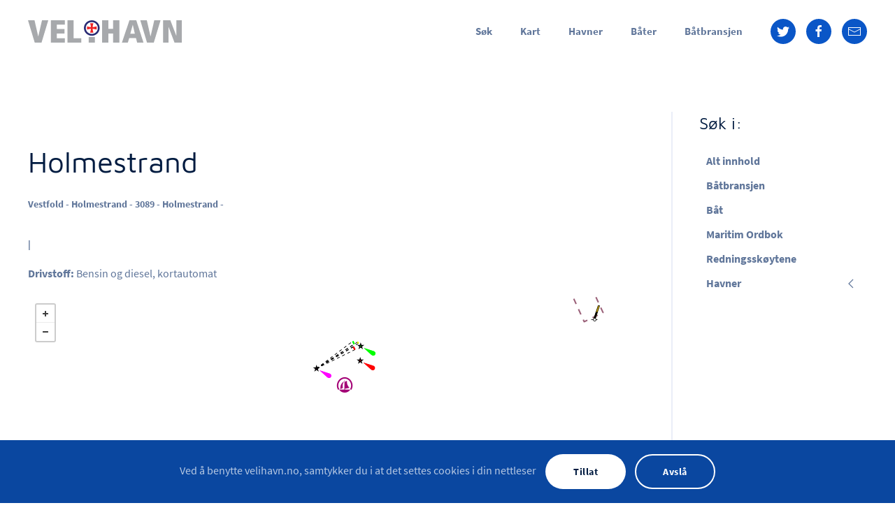

--- FILE ---
content_type: text/html; charset=utf-8
request_url: https://velihavn.no/bunkers/holmestrand-3?category_id=1555
body_size: 8562
content:
<!DOCTYPE html>
<html lang="nb-no" dir="ltr" vocab="http://schema.org/">
    <head>
        <meta http-equiv="X-UA-Compatible" content="IE=edge">
        <meta name="viewport" content="width=device-width, initial-scale=1">
        <link rel="shortcut icon" href="/images/LOGO/favicon.png">
        <link rel="apple-touch-icon" href="/images/LOGO/apple_touch_icon.png">
        <meta charset="utf-8" />
	<base href="https://velihavn.no/bunkers/holmestrand-3" />
	<meta name="rights" content="© Scan Info" />
	<meta name="author" content="Siri Åkerblom" />
	<title>Holmestrand</title>
	<link href="/bunkers/vestfold/holmestrand-3" rel="canonical" />
	<link href="/templates/yootheme/css/theme.34.css?1718882347" rel="stylesheet" />
	<link href="/media/widgetkit/wk-styles-95cd075e.css" rel="stylesheet" id="wk-styles-css" />
	<script src="/media/jui/js/jquery.min.js?e092aae5d337629bafb07895ed5b8142"></script>
	<script src="/media/jui/js/jquery-noconflict.js?e092aae5d337629bafb07895ed5b8142"></script>
	<script src="/media/jui/js/jquery-migrate.min.js?e092aae5d337629bafb07895ed5b8142"></script>
	<script src="/media/zoo/assets/js/responsive.js?ver=20210405"></script>
	<script src="/components/com_zoo/assets/js/default.js?ver=20210405"></script>
	<script src="/templates/yootheme/vendor/yootheme/theme-analytics/app/analytics.min.js?2.4.17" defer></script>
	<script src="/templates/yootheme/vendor/yootheme/theme-cookie/app/cookie.min.js?2.4.17" defer></script>
	<script src="/templates/yootheme/vendor/assets/uikit/dist/js/uikit.min.js?2.4.17"></script>
	<script src="/templates/yootheme/vendor/assets/uikit/dist/js/uikit-icons-flow.min.js?2.4.17"></script>
	<script src="/templates/yootheme/js/theme.js?2.4.17"></script>
	<script src="/templates/yootheme/vendor/yootheme/builder-newsletter/app/newsletter.min.js?2.4.17" defer></script>
	<script src="/media/widgetkit/uikit2-7d112cc1.js"></script>
	<script src="/media/widgetkit/wk-scripts-e8b6dced.js"></script>
	<script>
GOOGLE_MAPS_API_KEY = "AIzaSyDEUPiXYxZkc4DAcDwVrH1qkSvhpRmwP_Y";
	</script>
	<meta property="og:title" content="Holmestrand" />
	<meta property="og:url" content="https://velihavn.no/bunkers/holmestrand-3" />
	<script>  var _paq = window._paq = window._paq || [];
  /* tracker methods like "setCustomDimension" should be called before "trackPageView" */
  _paq.push(["setCookieDomain", "*.velihavn.no"]);
  _paq.push(['trackPageView']);
  _paq.push(['enableLinkTracking']);
  (function() {
    var u="//tracking.velihavn.no/";
    _paq.push(['setTrackerUrl', u+'matomo.php']);
    _paq.push(['setSiteId', '2']);
    var d=document, g=d.createElement('script'), s=d.getElementsByTagName('script')[0];
    g.async=true; g.src=u+'matomo.js'; s.parentNode.insertBefore(g,s);
  })();</script>
	<script>var $theme = {"google_analytics":"UA-30511138-1","google_analytics_anonymize":"","cookie":{"mode":"consent","template":"<div class=\"tm-cookie-banner uk-section uk-section-xsmall uk-section-secondary uk-position-bottom uk-position-fixed\">\n        <div class=\"uk-container uk-container-expand uk-text-center\">\n\n            Ved \u00e5 benytte velihavn.no, samtykker du i at det settes cookies i din nettleser\n                            <button type=\"button\" class=\"js-accept uk-button uk-button-primary uk-margin-small-left\" data-uk-toggle=\"target: !.uk-section; animation: true\">Tillat<\/button>\n            \n                        <button type=\"button\" class=\"js-reject uk-button uk-button-default uk-margin-small-left\" data-uk-toggle=\"target: !.uk-section; animation: true\">Avsl\u00e5<\/button>\n            \n        <\/div>\n    <\/div>","position":"bottom"}};</script>

    </head>
    <body class="">

        
        
        <div class="tm-page">

                        
<div class="tm-header-mobile uk-hidden@m">


    <div class="uk-navbar-container">
        <nav uk-navbar>

                        <div class="uk-navbar-left">

                
                                <a class="uk-navbar-toggle" href="#tm-mobile" uk-toggle>
                    <div uk-navbar-toggle-icon></div>
                                    </a>
                
                
            </div>
            
                        <div class="uk-navbar-center">
                
<a href="https://velihavn.no/" class="uk-navbar-item uk-logo">
    <img alt="VELiHAVN" width="220" height="auto" src="https://velihavn.no/images/LOGO/LOGO_VH_3.svg"></a>
                            </div>
            
            
        </nav>
    </div>

    


<div id="tm-mobile" class="uk-modal-full" uk-modal>
    <div class="uk-modal-dialog uk-modal-body uk-flex uk-height-viewport">

        <button class="uk-modal-close-full" type="button" uk-close></button>

                <div class="uk-margin-auto-vertical uk-width-1-1">
            
            
<div class="uk-child-width-1-1" uk-grid>    <div>
<div class="uk-panel" id="module-menu-mobile">

    
    
<ul class="uk-nav uk-nav-default">
    
	<li class="uk-parent"><a href="/">Søk</a>
	<ul class="uk-nav-sub">

		<li><a href="/sok">Søk</a></li>
		<li><a href="/hjem/bidragsytere">Bidragsytere</a></li>
		<li><a href="/verdt-et-besok">Verdt et besøk</a></li>
		<li><a href="/kystkommuner">Våre kystkommuner</a></li>
		<li><a href="/redningsskoytene">Redningsskøytene</a></li>
		<li><a href="/artikler">Artikler</a></li>
		<li><a href="/maritim-ordbok">Maritim Ordbok</a></li>
		<li><a href="/hjem/om-velihavn">Om VELiHAVN</a></li>
		<li><a href="/hjem/personvern">Personvern</a></li>
		<li><a href="/hjem/vinteropplag">Vinteropplag</a></li>
		<li><a href="/hjem/apper-for-båtfolk">Apper På Sjøen</a></li>
		<li><a href="/hjem/sjømerker">Sjømerker</a></li>
		<li><a href="/rs-magasinet">RS-MAGASINET</a></li></ul></li>
	<li><a href="/kart/kart-v3">Kart</a></li>
	<li><a href="/i-havn">Havner</a></li>
	<li><a href="/i-bat">Båter</a></li>
	<li><a href="/batbransjen">Båtbransjen</a></li></ul>

</div>
</div>    <div>
<div class="uk-panel" id="module-670">

    
    
<div class="uk-margin-remove-last-child custom" ><form id="finder-search" action="/sok" method="get" class="uk-search uk-search-large uk-width-1-1">
	<fieldset class="word">
	<input type="text" name="q" id="q" size="30" value placeholder="Søk..." class="uk-search-input uk-text-left" autocomplete="off">
	</fieldset>
</form></div>

</div>
</div>    <div>
<div class="uk-panel" id="module-tm-2">

    
    
<div class="uk-margin-remove-last-child custom" >
    <ul class="uk-flex-inline uk-flex-middle uk-flex-nowrap uk-grid-small" uk-grid>
                    <li>
                <a href="https://twitter.com/nssr?lang=no" class="uk-icon-button"  uk-icon="{&quot;icon&quot;:&quot;twitter&quot;}"></a>
            </li>
                    <li>
                <a href="https://www.facebook.com/Redningsselskapet/" class="uk-icon-button"  uk-icon="{&quot;icon&quot;:&quot;facebook&quot;}"></a>
            </li>
                    <li>
                <a href="mailto:siri@velihavn.no" class="uk-icon-button"  uk-icon="{&quot;icon&quot;:&quot;mail&quot;}"></a>
            </li>
            </ul>
</div>

</div>
</div></div>

                    </div>
        
    </div>
</div>
</div>


<div class="tm-header uk-visible@m" uk-header>



        <div uk-sticky media="@m" cls-active="uk-navbar-sticky" sel-target=".uk-navbar-container">
    
        <div class="uk-navbar-container">

            <div class="uk-container">
                <nav class="uk-navbar" uk-navbar="{&quot;align&quot;:&quot;left&quot;,&quot;boundary&quot;:&quot;!.uk-navbar-container&quot;}">

                                        <div class="uk-navbar-left">

                                                    
<a href="https://velihavn.no/" class="uk-navbar-item uk-logo">
    <img alt="VELiHAVN" width="220" height="auto" src="https://velihavn.no/images/LOGO/LOGO_VH_3.svg"><img class="uk-logo-inverse" alt="VELiHAVN" width="220" height="auto" src="/images/LOGO/LOGO_VH_1.svg"></a>
                                                    
                        
                    </div>
                    
                    
                                        <div class="uk-navbar-right">

                                                    
<ul class="uk-navbar-nav">
    
	<li class="uk-parent"><a href="/">Søk</a>
	<div class="uk-navbar-dropdown uk-navbar-dropdown-width-2"><div class="uk-navbar-dropdown-grid uk-child-width-1-2" uk-grid><div><ul class="uk-nav uk-navbar-dropdown-nav">

		<li><a href="/sok">Søk</a></li>
		<li><a href="/hjem/bidragsytere">Bidragsytere</a></li>
		<li><a href="/verdt-et-besok">Verdt et besøk</a></li>
		<li><a href="/kystkommuner">Våre kystkommuner</a></li>
		<li><a href="/redningsskoytene">Redningsskøytene</a></li>
		<li><a href="/artikler">Artikler</a></li>
		<li><a href="/maritim-ordbok">Maritim Ordbok</a></li></ul></div><div><ul class="uk-nav uk-navbar-dropdown-nav">

		<li><a href="/hjem/om-velihavn">Om VELiHAVN</a></li>
		<li><a href="/hjem/personvern">Personvern</a></li>
		<li><a href="/hjem/vinteropplag">Vinteropplag</a></li>
		<li><a href="/hjem/apper-for-båtfolk">Apper På Sjøen</a></li>
		<li><a href="/hjem/sjømerker">Sjømerker</a></li>
		<li><a href="/rs-magasinet">RS-MAGASINET</a></li></ul></div></div></div></li>
	<li><a href="/kart/kart-v3">Kart</a></li>
	<li><a href="/i-havn">Havner</a></li>
	<li><a href="/i-bat">Båter</a></li>
	<li><a href="/batbransjen">Båtbransjen</a></li></ul>

                        
                        
<div class="uk-navbar-item uk-hidden" id="module-782">

    
    
<div class="uk-margin-remove-last-child custom" ><!-- Google tag (gtag.js) -->
<script async src="https://www.googletagmanager.com/gtag/js?id=G-RNW4GQDCNR"></script>
<script>
  window.dataLayer = window.dataLayer || [];
  function gtag(){dataLayer.push(arguments);}
  gtag('js', new Date());

  gtag('config', 'G-RNW4GQDCNR');
</script></div>

</div>

<div class="uk-navbar-item" id="module-tm-1">

    
    
<div class="uk-margin-remove-last-child custom" >
    <ul class="uk-flex-inline uk-flex-middle uk-flex-nowrap uk-grid-small" uk-grid>
                    <li>
                <a href="https://twitter.com/nssr?lang=no" class="uk-icon-button"  uk-icon="{&quot;icon&quot;:&quot;twitter&quot;}"></a>
            </li>
                    <li>
                <a href="https://www.facebook.com/Redningsselskapet/" class="uk-icon-button"  uk-icon="{&quot;icon&quot;:&quot;facebook&quot;}"></a>
            </li>
                    <li>
                <a href="mailto:siri@velihavn.no" class="uk-icon-button"  uk-icon="{&quot;icon&quot;:&quot;mail&quot;}"></a>
            </li>
            </ul>
</div>

</div>


                    </div>
                    
                </nav>
            </div>

        </div>

        </div>
    





</div>
            
            

            
            <div id="tm-main"  class="tm-main uk-section uk-section-default" uk-height-viewport="expand: true">
                <div class="uk-container">

                    
                    <div class="uk-grid uk-grid-divider" uk-grid>
                        <div class="uk-width-expand@m">

                    
                            
            
            <div id="system-message-container" data-messages="[]">
</div>

            
<div class="yoo-zoo havn-uikitTXT_B3 havn-uikitTXT_B3-holmestrand-3">

		<article class="uk-article" style="padding: 0">
		
<!-- BUNKERS -->

<style>
	div#system-message-container {display: none}
	/*FIKS FOR GOOGLE FEIL*/
</style>


<h1 class="uk-article-title">
	 Holmestrand </h1>



<!--<p class="uk-article-lead">
	 59.489298, 10.318450 </p>
-->




<p class="uk-article-meta">
	 Vestfold 
 - 
 Holmestrand 
 - 
 3089 
 - 
 Holmestrand 
 - 
 <br> 
 <br> 
 <br> 
  |  </p>


<ul class="uk-list">
	
<li class="element element-text">
	<strong>Drivstoff: </strong>Bensin og diesel, kortautomat</li></ul>





<!-- NYTT KART -->
<script src='https://api.mapbox.com/mapbox.js/v3.1.1/mapbox.js'></script>
<link href='https://api.mapbox.com/mapbox.js/v3.1.1/mapbox.css' rel='stylesheet' />
<script>
	setTimeout(function() {
		L.mapbox.accessToken = 'pk.eyJ1Ijoic2NhbmluZm8iLCJhIjoidWp0Q1dzTSJ9.T8Vi8csFAbmj4zF905TcgA';
		//var map = L.mapbox.map('map', 'scaninfo.m4cbmi1f')
		var map = L.mapbox.map('map')
		.setView([ 59.489298, 10.318450 ], 14);
		map.scrollWheelZoom.disable();
		//map.dragging.disable();
		map.touchZoom.disable();
		L.mapbox.styleLayer('mapbox://styles/scaninfo/cja8ewxyx0it52sppzh7khl4z').addTo(map);
		//map.doubleClickZoom.disable();
		//mapbox://styles/scaninfo/cja8ewxyx0it52sppzh7khl4z
		//scaninfo.m4cbmi1f

		/*map.featureLayer.on('ready', function(e) {
		    document.ready(clickButton());
		});*/
		
		
		var OpenSeaMap = L.tileLayer('https://tiles.openseamap.org/seamark/{z}/{x}/{y}.png', {
			attribution: 'Sjøkartdata: &copy; <a href="http://www.openseamap.org">OpenSeaMap</a>'
		}).addTo(map);

		function clickButton() {
		    map.featureLayer.eachLayer(function(marker) {
		        if (marker.feature.properties.title === 'Holmestrand') {
		            marker.openPopup();
		        }
		    });
		}
	}, 0); //TIMEOUT
</script>
<style>
div.lg-inner div.lg-item:first-child {display: none !important}
/*.leaflet-container {font: inherit !important}
div.mapbox-logo.leaflet-control.mapbox-logo-true {display: none}
map {position:relative;height: 450px}*/
div.leaflet-control-attribution.leaflet-control,div.mapbox-logo.leaflet-control.mapbox-logo-true {display: none !important}
.shadow4:before, .shadow4:after{
  position:absolute;
  content:"";
  top:14px;bottom:14px;left:0;right:0;
  box-shadow:0 0 25px 3px #548E7F;
  border-radius:100px/10px;
  z-index:-1}
.shadow6:before, .shadow6:after{
  position:absolute;
  content:"";
  top:100px;bottom:5px;left:30px;right:30px;
  z-index:-1;
  box-shadow:0 0 40px 13px rgba(72, 102, 133, 0.6);
  border-radius:100px/20px}
.shadow4,.shadow6{
  position:relative;
  overflow: visible;
  z-index: 2; 
  box-shadow:0 1px 4px rgba(0, 0, 0, 0.3), 0 0 20px rgba(0, 0, 0, 0.1) inset}

.uk-description-list-divider>dt:nth-child(n+2) {margin-top:10px;padding-top:10px}
*+dl {margin-top:10px}
dl {margin: 0 0 10px 0}

.wiText {display: none}
.flatWeatherPlugin.today h2 {display: none}
h3.uk-article-title.uk-position-left.wi {top: 4px;left: 10px;opacity: 0.2}
span.vaeretikon {font-size: 24px;line-height: 1;margin-right: 4px}
</style>
<div id="map" class="uk-width-1-1" style="height: 290px;width: 100%;position: relative;z-index: 5">
<!-- //NYTT KART// -->



			</article>
	
</div>

            
                                                </div>

                        
<aside id="tm-sidebar" class="tm-sidebar uk-width-1-4@m">
    
<div class="uk-child-width-1-1" uk-grid>    <div>
<div class="uk-panel" id="module-653">

        <h3>

                    Søk i:        
    </h3>
    
    
<ul class="uk-nav uk-nav-default uk-nav-parent-icon uk-nav-accordion" uk-nav="targets: &gt; .js-accordion">
    
	<li><a href="/sok">Alt innhold</a></li>
	<li><a href="/sok-batbransjen">Båtbransjen</a></li>
	<li><a href="/sok-bat">Båt</a></li>
	<li><a href="/sok-maritim-ordbok">Maritim Ordbok</a></li>
	<li><a href="/sok-redningsskoytene">Redningsskøytene</a></li>
	<li class="js-accordion uk-parent"><a href>Havner</a>
	<ul class="uk-nav-sub">

		<li><a href="/havner/sok-gjestehavner">Havner</a></li>
		<li><a href="/havner/sok-uthavner">Uthavn</a></li>
		<li><a href="/havner/sok-bunkers">Bunkers</a></li>
		<li><a href="/havner/sok-hjemmehavner" title="Søk">Hjemmehavn</a></li></ul></li></ul>

</div>
</div>    <div>
<div class="uk-panel uk-text-1" id="module-761">

    
    
<div class="uk-margin-remove-last-child custom" ><div id="rsapp2020_hype_container" class="HYPE_document" style="margin:auto;position:relative;width:100%;height:590px;overflow:hidden;">
		<script type="text/javascript" charset="utf-8" src="/ANNONSER/RS_APP_2020/RS_APP_2020.hyperesources/rsapp2020_hype_generated_script.js?22959"></script>
	</div></div>

</div>
</div>    <div>
<div class="uk-panel uk-text-1" id="module-786">

    
    
<div class="uk-margin-remove-last-child custom" ><a href="https://flyte.no/ikke-en-fisk" target="_blank">
	<div><img src="/images/ANNONSER/flyte_800x800.jpg" height="800" style="max-height:800px"></div>
</a></div>

</div>
</div>    <div>
<div class="uk-panel" id="module-662">

    
    <ul class="uk-list uk-list-divider">
<li class="level0">
<a href="/bunkers/akershus-4?f=1" class="level0"><span>Akershus</span></a>
</li>
<li class="level0">
<a href="/bunkers/aust-agder-4?f=1" class="level0"><span>Aust-Agder</span></a>
</li>
<li class="level0">
<a href="/bunkers/buskerud-4?f=1" class="level0"><span>Buskerud</span></a>
</li>
<li class="level0">
<a href="/bunkers/finnmark-4?f=1" class="level0"><span>Finnmark</span></a>
</li>
<li class="level0">
<a href="/bunkers/hedmark-4?f=1" class="level0"><span>Hedmark</span></a>
</li>
<li class="level0">
<a href="/bunkers/hordaland-4?f=1" class="level0"><span>Hordaland</span></a>
</li>
<li class="level0">
<a href="/bunkers/møre-og-romsdal-4?f=1" class="level0"><span>Møre og Romsdal</span></a>
</li>
<li class="level0">
<a href="/bunkers/nord-trøndelag-4?f=1" class="level0"><span>Nord-Trøndelag</span></a>
</li>
<li class="level0">
<a href="/bunkers/nordland-4?f=1" class="level0"><span>Nordland</span></a>
</li>
<li class="level0">
<a href="/bunkers/oslo-4?f=1" class="level0"><span>Oslo</span></a>
</li>
<li class="level0">
<a href="/bunkers/rogaland-4?f=1" class="level0"><span>Rogaland</span></a>
</li>
<li class="level0">
<a href="/bunkers/sogn-og-fjordane-4?f=1" class="level0"><span>Sogn og Fjordane</span></a>
</li>
<li class="level0">
<a href="/bunkers/sør-trøndelag-4?f=1" class="level0"><span>Sør-Trøndelag</span></a>
</li>
<li class="level0">
<a href="/bunkers/telemark-4?f=1" class="level0"><span>Telemark</span></a>
</li>
<li class="level0">
<a href="/bunkers/troms-4?f=1" class="level0"><span>Troms</span></a>
</li>
<li class="level0">
<a href="/bunkers/vest-agder-4?f=1" class="level0"><span>Vest-Agder</span></a>
</li>
<li class="level0 current active">
<a href="/bunkers/vestfold-4?f=1" class="level0 current active"><span>Vestfold</span></a>
</li>
<li class="level0">
<a href="/bunkers/østfold-4?f=1" class="level0"><span>Østfold</span></a>
</li>
</ul>
</div>
</div></div>
</aside>

                    </div>
                     
                </div>
            </div>
            
            

            <!-- Builder #footer -->
<div id="vh-nyhetsbrev" class="uk-section-default uk-section-overlap uk-section uk-section-small uk-padding-remove-bottom">
    
        
        
        
            
                                <div class="uk-container uk-container-small">                
                    
                    <div class="tm-grid-expand uk-grid-margin" uk-grid>
<div class="uk-width-expand@m">
    
        
            
            
                
<h1 class="uk-heading-small uk-text-muted">        Meld deg på vårt nyhetsbrev    </h1>
            
        
    
</div>

<div class="uk-width-small@m">
    
        
            
            
                <div class="uk-position-relative uk-margin" style="right: -10px;"><span class="uk-text-muted" uk-icon="icon: mail; width: 60; height: 60;"></span></div>
            
        
    
</div>
</div><div class="tm-grid-expand uk-grid-small uk-child-width-1-1 uk-grid-margin-small" uk-grid>
<div class="uk-width-1-1@m">
    
        
            
            
                
<div>
    <form class="uk-form uk-panel js-form-newsletter" method="post" action="/component/ajax/?p=theme%2Fnewsletter%2Fsubscribe&amp;templateStyle=34">

        <div class="uk-child-width-expand@s" uk-grid>
            
                
                <div><input class="el-input uk-input" name="first_name" placeholder="Fornavn"></div>
                <div><input class="el-input uk-input" name="last_name" placeholder="Etternavn"></div>

                
            
            
                <div><input class="el-input uk-input" type="email" name="email" placeholder="E-post" required></div>
                <div class="uk-width-auto@s"><button class="el-button uk-button uk-button-primary" type="submit">Meld på</button></div>
            
            
        </div>

        <input type="hidden" name="settings" value="/fqOrkLRk4P/P72Zys+TIg==.[base64].MjA0NDkwOThlMDQ3MzIxN2U0MzkyYWY0ODJmZjUyMTJhZjBhYjg2MzQzNmYxM2NiOWQ2ZWJkZWQ3NWJjMDMzYg==">
        <div class="message uk-margin uk-hidden"></div>

    </form>

</div>

            
        
    
</div>
</div>
                                </div>
                
            
        
    
</div>

<div id="vh-footer" class="uk-section-secondary uk-section uk-section-small">
    
        
        
        
            
                                <div class="uk-container">                
                    
                    <div class="uk-grid-margin uk-container"><div id="vh-footer" class="tm-grid-expand uk-grid-divider" uk-grid>
<div class="uk-grid-item-match uk-flex-middle uk-width-large@m">
    
        
            
                        <div class="uk-panel uk-width-1-1">            
                
<div class="uk-margin uk-text-center">    <div class="uk-child-width-auto uk-grid-small uk-flex-inline" uk-grid>
            <div>
<a class="el-link uk-icon-button" href="mailto:siri@velihavn.no" target="_blank" rel="noreferrer" uk-icon="icon: mail;"></a></div>
            <div>
<a class="el-link uk-icon-button" href="https://www.facebook.com/Redningsselskapet/" target="_blank" rel="noreferrer" uk-icon="icon: facebook;"></a></div>
            <div>
<a class="el-link uk-icon-button" href="https://vimeo.com/redningsselskapet" target="_blank" rel="noreferrer" uk-icon="icon: vimeo;"></a></div>
            <div>
<a class="el-link uk-icon-button" href="https://youtube.com/redningsselskapet" target="_blank" rel="noreferrer" uk-icon="icon: youtube;"></a></div>
            <div>
<a class="el-link uk-icon-button" href="https://www.instagram.com/redningsselskapet/" target="_blank" rel="noreferrer" uk-icon="icon: instagram;"></a></div>
    
    </div></div><div class="uk-panel uk-margin uk-text-center">© VELiHAVN <span class="uk-text-bold" style="font-weight:700"><script>document.write(new Date().getFullYear())</script></span></div>
                        </div>
            
        
    
</div>

<div class="uk-grid-item-match uk-flex-middle uk-width-expand@m">
    
        
            
                        <div class="uk-panel uk-width-1-1">            
                
<div class="uk-position-center-right uk-visible@l uk-margin uk-text-center@l uk-text-center"><a href="#" uk-totop uk-scroll></a></div>
<div class="uk-margin-remove-vertical uk-text-center">
        <a class="el-link" href="https://rs.no" target="_blank"><img width="150" height="54" class="el-image" alt data-src="/images/LOGO/LOGO_RSH1.svg" uk-img></a>    
    
</div>

                        </div>
            
        
    
</div>
</div></div>
                                </div>
                
            
        
    
</div>

        </div>

        
        
<div class="uk-margin-remove-last-child custom" ><style>	
@media (prefers-color-scheme: dark) {

        .uk-search-default .uk-search-input {color:white;background: rgba(13, 43, 65, 0.88)}
	
        .mapboxgl-popup-content {background: #434343}

        .mapboxgl-popup-anchor-bottom .mapboxgl-popup-tip {border-top-color: #434343}
        .mapboxgl-popup-anchor-top .mapboxgl-popup-tip {border-bottom-color: #434343}

	.uk-box-shadow-bottom::before {background: #000}
	
	
	.mapboxgl-ctrl-top-right div.mapboxgl-ctrl-group {background: rgba(28, 28, 28, 0.85)}
	.mapboxgl-ctrl-top-right div.mapboxgl-ctrl-group button {filter:invert()}
	
	.logo-rsmag-hvit {display: inherit !important}
	.logo-rsmag {display: none}
	
	html {color:white}
	.uk-text-lead {color: #5da1ff}
	
	.uk-list-striped>li:nth-of-type(odd) {background: #000920}
	
	.tm-header:after,.tm-header-mobile:after {
		content: 'Mørk modus aktiv';
		position: fixed;
		left: 10px;
		top: 4px;
		color: #444444;
		font-size: 12px;
		font-family: inherit;
		z-index: 999;
		text-align: left}
	
	/*MIDL ANNONSER ETC*/
	/*#module-757,#module-740 {display:none} /*#module-749,#module-605*/
	#module-605,#module-749,#module-740 {border: 6px solid rgba(255, 255, 255, 1)}
	#module-749 img {width: 100%;max-height: 220px !important}
	#module-740 {background-color: white}
	
	.uk-section-overlap+.uk-section-default::before {background-image: none}
	.uk-navbar-nav>li.uk-active>a::before,.uk-navbar-nav>li>a:hover::before {height:6px}
	
	.uk-nav-default>li>a:hover,.uk-nav-default>li>a:active,.uk-nav-default .uk-nav-sub a:hover {color:white}
	
	
	span.highlight {background-color:transparent}
	.highlight {color:#ffffff}
	
	div.tm-header-mobile a.uk-navbar-item.uk-logo {background-image:url('/images/LOGO/LOGO_VH_1.svg');background-size:220px 33px;background-repeat: no-repeat;background-position: center center;min-width:220px}
	
	.tm-header > .uk-sticky-fixed {-webkit-backdrop-filter:blur(2px)}
	
	.uk-background-blend-overlay {background-color: rgb(17, 61, 112) !important}
	
	.uk-card-default.uk-card-hover:hover {background-color: #202d47}
	
	.uk-card-default {background:#133c6f}
	.uk-card-default .blur {background-color: rgba(32, 45, 72, 0.88) !important}
	
	.uk-link, a,.uk-card-default .uk-card-title,.uk-card-default,.uk-description-list>dt,.uk-article-title {color: #e4eefd}
	.uk-card-default a {color: white;font-weight: bold}
	.uk-grid-divider>:not(.uk-first-column)::before,
	.tm-child-list-divider>ul>li:nth-child(n+2), 
	.uk-list-divider>li:nth-child(n+2),
	.uk-description-list-divider>dt:nth-child(n+2),
	.vchr {border-color: #1c2d55;border-width: 2px}
	.uk-tab::before {border-color: #1c2d55;border-width: 6px}
	
	.uk-tab>.uk-active>a {color:white;border-bottom-width:6px}
	
	.yoo-zoo.socialbookmarks a.facebook:after, .yoo-zoo.socialbookmarks a.twitter:after, .yoo-zoo.socialbookmarks a.google:after, .yoo-zoo.socialbookmarks a.email:after {font-size:28px}
	.yoo-zoo.socialbookmarks a {height: 40px;line-height: 40px}
	
	/*.mapboxgl-popup-content {background-color:rgba(0, 0, 0, 0.75)}
	.mapboxgl-popup-anchor-bottom .mapboxgl-popup-tip {border-top-color:rgba(0, 0, 0, 0.75)}
	.mapboxgl-popup-close-button {color:white}
	.mapboxgl-popup-content div:first-child {background-color:white}*/
	.mapboxgl-popup-content h2 {color:inherit}
	
	.uk-button-default:focus, .uk-button-default:hover {color:white}
	
	.wkcustom .wk-panel-title {color:white}
	.uk-article.post,.wkcustom.sysla .wk-panel-box {
border: 1px solid rgba(94, 94, 94, 0.07);
border-radius: 6px;
box-shadow: 1px 1px 12px rgba(0,0,0,0.40);background: rgba(42,42,42,0.40);color:white}
	
	.uk-navbar-nav>li>a {font-weight:800;text-transform: uppercase;color: #d7e7f7}
	
	.uk-heading-divider {border-color: #223667 !important}

	.uk-navbar-transparent.uk-dark {background: rgba(0, 0, 0, 0.85)}
	
	div#partners .uk-position-cover {background-color: rgba(96, 96, 96, 0.9) !important}
	
.uk-h1, .uk-h2, .uk-h3, .uk-h4, .uk-h5, .uk-h6, .uk-heading-2xlarge, .uk-heading-large, .uk-heading-medium, .uk-heading-small, .uk-heading-xlarge, h1, h2, h3, h4, h5, h6 {color:white}
	
	.uk-button-secondary {background-color: #1a2f4f;color:#8eb4dc}
	.uk-button-primary {background-color: #1e3f61;color:#fff}

	.uk-tile-primary,.uk-section-primary {
background: rgba(52, 108, 167, 0.4)}
	.uk-tile-secondary,.uk-section-secondary {
background: #0a47a0}
	.uk-tile-muted,.uk-section-muted {background:#133c6f}

	.uk-section-default,.uk-modal-dialog,.uk-offcanvas-bar,html {background:#0b1323}
	body {background-color:#0b1323 !important}
	.uk-navbar-container:not(.uk-navbar-transparent),.uk-navbar-dropdown,.uk-dropdown {background:rgba(0, 0, 0, 0.85) !important}
	.uk-tile-muted {
background: rgba(13, 13, 14, 0.26) !important}
	.uk-heading-line>::after, .uk-heading-line>::before {
border-bottom: calc(2px + .04em) solid #494e56}
	.uk-table-divider>:first-child>tr:not(:first-child), .uk-table-divider>:not(:first-child)>tr, .uk-table-divider>tr:not(:first-child) {
border-top: 1px solid #494e56}
	.uk-hr, hr {border-top: 2px solid #455e88}
	.uk-button-default,.uk-modal-title,.uk-nav-primary>li.uk-active>a {color: white}
	
	.btn {
		background-color: rgba(255, 255, 255, 0.25);
		color: #ffffff}/*EDIT BUTTON*/
	
	.uk-button-danger {border-color:white}
	a.uk-logo img:first-child {display:none}
	a img.uk-logo-inverse {display:flex !important}
	.uk-navbar-nav>li.uk-active>a,.uk-navbar-dropdown-nav>li.uk-active>a {
color: #005ee0}
	.uk-section-secondary:not(.uk-preserve-color) .uk-button-primary {background-color: #071d2f;
color: #a1c8ff}
	.uk-table th,.uk-text-primary {color: #a1c8ff !important}
	
	.uk-input, .uk-select, .uk-textarea {background: #0b1323}
	input,textarea,.frm_style_divi-r2s-custom.with_frm_style input[type=text], .frm_style_divi-r2s-custom.with_frm_style input[type=email],.frm_style_divi-r2s-custom.with_frm_style textarea {background-color: #0b1323}
	input[type=search]:not([class*=uk-]),
	input[type=text]:not([class*=uk-]) {background-color: #0b1323}
	

	.uk-navbar-dropdown {top:105px !important}

	.uk-navbar-dropdown,.uk-dropdown {-webkit-backdrop-filter:blur(8px);backdrop-filter:blur(8px);box-shadow: 0 20px 40px 0 rgba(0,0,0,.36) !important}

	.uk-dropdown-nav>li.uk-active>a, .uk-dropdown-nav>li>a:focus, .uk-dropdown-nav>li>a:hover,.uk-dropdown-nav .uk-nav-header {color:white}
}
</style></div>

<div class="uk-margin-remove-last-child custom" ><script async src="https://pagead2.googlesyndication.com/pagead/js/adsbygoogle.js?client=ca-pub-8876446830441534"
     crossorigin="anonymous"></script>

</div>


    </body>
</html>


--- FILE ---
content_type: text/html; charset=utf-8
request_url: https://www.google.com/recaptcha/api2/aframe
body_size: 249
content:
<!DOCTYPE HTML><html><head><meta http-equiv="content-type" content="text/html; charset=UTF-8"></head><body><script nonce="V-SzFmP4ne6d-dx82wn8YA">/** Anti-fraud and anti-abuse applications only. See google.com/recaptcha */ try{var clients={'sodar':'https://pagead2.googlesyndication.com/pagead/sodar?'};window.addEventListener("message",function(a){try{if(a.source===window.parent){var b=JSON.parse(a.data);var c=clients[b['id']];if(c){var d=document.createElement('img');d.src=c+b['params']+'&rc='+(localStorage.getItem("rc::a")?sessionStorage.getItem("rc::b"):"");window.document.body.appendChild(d);sessionStorage.setItem("rc::e",parseInt(sessionStorage.getItem("rc::e")||0)+1);localStorage.setItem("rc::h",'1769299542520');}}}catch(b){}});window.parent.postMessage("_grecaptcha_ready", "*");}catch(b){}</script></body></html>